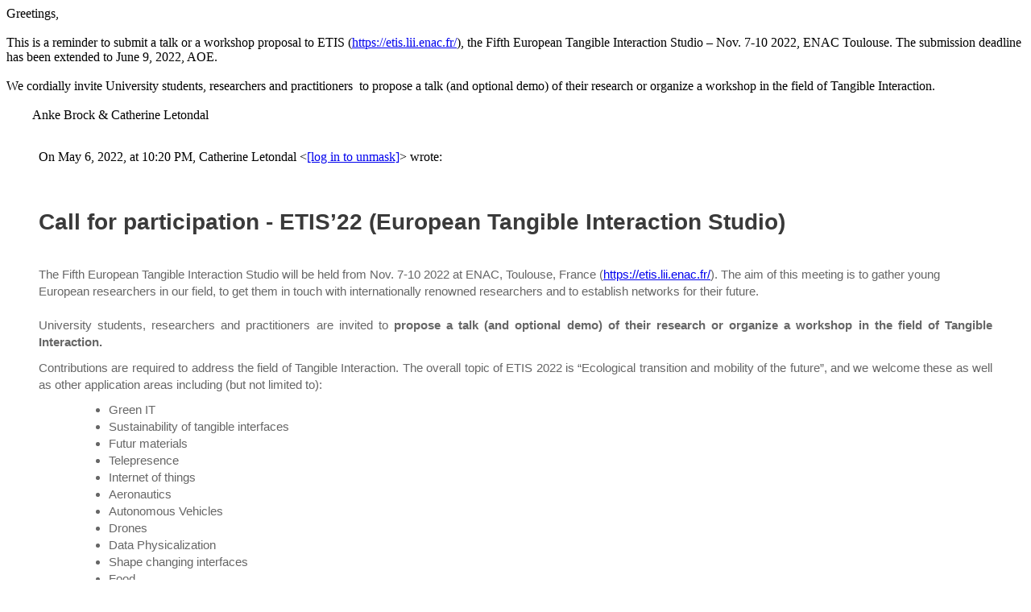

--- FILE ---
content_type: text/html; charset=utf-8
request_url: https://listserv.uqam.ca/cgi-bin/wa?A3=2205&L=RECHERCHE-DESIGN&E=quoted-printable&P=49056828&B=--Apple-Mail%3D_070A50DF-4B98-42B2-8F07-5BAACAE4388F&T=text%2Fhtml;%20charset=utf-8
body_size: 22716
content:
<html><head>
<meta http-equiv="Content-Type" content="text/html; charset=utf-8"></head><body style="word-wrap: break-word; -webkit-nbsp-mode: space; line-break: after-white-space;" class="">Greetings,&nbsp;<br class=""><br class="">This is a reminder to submit a talk or a workshop proposal to ETIS (<a href="https://etis.lii.enac.fr/" class="">https://etis.lii.enac.fr/</a>), the Fifth European Tangible Interaction Studio – Nov. 7-10 2022, ENAC Toulouse. The submission deadline has been extended to June 9, 2022, AOE​.<br class=""><br class="">We cordially invite University students, researchers and practitioners &nbsp;to propose a talk (and optional demo) of their research or organize a workshop in the field of Tangible Interaction.<br class=""><div><br class=""></div><div><span class="Apple-tab-span" style="white-space: pre;">	</span>Anke Brock &amp; Catherine Letondal</div><div><br class=""><blockquote type="cite" class=""><div class="">On May 6, 2022, at 10:20 PM, Catherine Letondal &lt;<a href="mailto:[log in to unmask]" class=""><a href="/cgi-bin/wa?LOGON=A3%3D2205%26L%3DRECHERCHE-DESIGN%26E%3Dquoted-printable%26P%3D49056828%26B%3D--Apple-Mail%253D_070A50DF-4B98-42B2-8F07-5BAACAE4388F%26T%3Dtext%252Fhtml%3B%2520charset%3Dutf-8" target="_parent" >[log in to unmask]</a></a>&gt; wrote:</div><br class="Apple-interchange-newline"><div class="">
<div style="word-wrap: break-word; -webkit-nbsp-mode: space; line-break: after-white-space;" class=""><div class="elementToProof" style="font-family: Calibri, Arial, Helvetica, sans-serif; font-size: 12pt;"><div style="font-size: 12pt;" class=""><h2 dir="ltr" style="line-height: 1.32; background-color: rgb(255, 255, 255); margin-top: 0pt; margin-bottom: 0pt;" class=""><span style="font-size: 21pt; font-family: Arial; color: rgb(58, 58, 58);" class=""><br class=""></span></h2><h2 dir="ltr" style="line-height: 1.32; background-color: rgb(255, 255, 255); margin-top: 0pt; margin-bottom: 0pt;" class=""><span style="font-size: 21pt; font-family: Arial; color: rgb(58, 58, 58);" class="">Call for participation - ETIS’22 (European Tangible Interaction Studio)<br class=""></span></h2></div><div style="font-size: 12pt;" class=""><br class=""></div><div style="font-size: 12pt;" class=""><br class=""><div style="margin-top: 0pt; margin-bottom: 0pt; line-height: 1.38;" class=""><span style="font-size: 11.5pt; font-family: Arial; color: rgb(102, 102, 102);" class="">The Fifth European Tangible Interaction Studio will be held from Nov. 7-10 2022 at ENAC, Toulouse, France (<a href="https://etis.lii.enac.fr/" class="">https://etis.lii.enac.fr/</a>). The aim of this meeting is to gather young European researchers in our field, to get them in touch with internationally renowned researchers and to establish networks for their future.</span></div><p dir="ltr" style="margin-top: 0pt; margin-bottom: 0pt; line-height: 1.38;" class=""><span style="font-size: 11.5pt; font-family: Arial; color: rgb(102, 102, 102);" class="">&nbsp;</span></p><div style="margin-top: 0pt; margin-bottom: 0pt; line-height: 1.38; text-align: justify; background-color: rgb(255, 255, 255); padding: 0pt 0pt 8pt;" class=""><span style="font-size: 11.5pt; font-family: Arial; color: rgb(102, 102, 102);" class="">University students, researchers and practitioners are invited to</span><span style="font-size: 11.5pt; font-family: Arial; color: rgb(102, 102, 102); font-weight: 700;" class="">&nbsp;propose a talk (and optional demo) of their research or organize a workshop in the field of Tangible Interaction.&nbsp;</span></div><p dir="ltr" style="margin-top: 0pt; margin-bottom: 8pt; line-height: 1.38; text-align: justify; background-color: rgb(255, 255, 255);" class=""><span style="font-size: 11.5pt; font-family: Arial; color: rgb(102, 102, 102);" class="">Contributions are required to address the field of Tangible Interaction. The overall topic of ETIS 2022 is “Ecological transition and mobility of the future”, and we welcome these as well as other application areas including (but not limited to):&nbsp;</span></p><ul style="margin-top: 0px; margin-bottom: 0px;" class=""><li dir="ltr" style="font-size: 11.5pt; font-family: Arial; color: rgb(102, 102, 102); margin-left: 35pt;" class=""><div style="margin-top: 0pt; margin-bottom: 0pt; line-height: 1.38;" class="">Green IT</div></li><li dir="ltr" style="font-size: 11.5pt; font-family: Arial; color: rgb(102, 102, 102); margin-left: 35pt;" class=""><div style="margin-top: 0pt; margin-bottom: 0pt; line-height: 1.38;" class="">Sustainability of tangible interfaces</div></li><li dir="ltr" style="font-size: 11.5pt; font-family: Arial; color: rgb(102, 102, 102); margin-left: 35pt;" class=""><div style="margin-top: 0pt; margin-bottom: 0pt; line-height: 1.38;" class="">Futur materials</div></li><li dir="ltr" style="font-size: 11.5pt; font-family: Arial; color: rgb(102, 102, 102); margin-left: 35pt;" class=""><div style="margin-top: 0pt; margin-bottom: 0pt; line-height: 1.38;" class="">Telepresence</div></li><li dir="ltr" style="font-size: 11.5pt; font-family: Arial; color: rgb(102, 102, 102); margin-left: 35pt;" class=""><div style="margin-top: 0pt; margin-bottom: 0pt; line-height: 1.38;" class="">Internet of things</div></li><li dir="ltr" style="font-size: 11.5pt; font-family: Arial; color: rgb(102, 102, 102); margin-left: 35pt;" class=""><div style="margin-top: 0pt; margin-bottom: 0pt; line-height: 1.38;" class="">Aeronautics</div></li><li dir="ltr" style="font-size: 11.5pt; font-family: Arial; color: rgb(102, 102, 102); margin-left: 35pt;" class=""><div style="margin-top: 0pt; margin-bottom: 0pt; line-height: 1.38;" class="">Autonomous Vehicles</div></li><li dir="ltr" style="font-size: 11.5pt; font-family: Arial; color: rgb(102, 102, 102); margin-left: 35pt;" class=""><div style="margin-top: 0pt; margin-bottom: 0pt; line-height: 1.38;" class="">Drones</div></li><li dir="ltr" style="font-size: 11.5pt; font-family: Arial; color: rgb(102, 102, 102); margin-left: 35pt;" class=""><div style="margin-top: 0pt; margin-bottom: 0pt; line-height: 1.38;" class="">Data Physicalization</div></li><li dir="ltr" style="font-size: 11.5pt; font-family: Arial; color: rgb(102, 102, 102); margin-left: 35pt;" class=""><div style="margin-top: 0pt; margin-bottom: 0pt; line-height: 1.38;" class="">Shape changing interfaces</div></li><li dir="ltr" style="font-size: 11.5pt; font-family: Arial; color: rgb(102, 102, 102); margin-left: 35pt;" class=""><div style="margin-top: 0pt; margin-bottom: 0pt; line-height: 1.38;" class="">Food</div></li><li dir="ltr" style="font-size: 11.5pt; font-family: Arial; color: rgb(102, 102, 102); margin-left: 35pt;" class=""><div style="margin-top: 0pt; margin-bottom: 0pt; line-height: 1.38;" class="">Tangible Artificial Intelligence</div></li><li dir="ltr" style="font-size: 11.5pt; font-family: Arial; color: rgb(102, 102, 102); margin-left: 35pt;" class=""><div style="margin-top: 0pt; margin-bottom: 0pt; line-height: 1.38;" class="">Multimodality</div></li><li dir="ltr" style="font-size: 11.5pt; font-family: Arial; color: rgb(102, 102, 102); margin-left: 35pt;" class=""><div style="margin-top: 0pt; margin-bottom: 0pt; line-height: 1.38;" class="">Virtual Reality and Physical Props</div></li><li dir="ltr" style="font-size: 11.5pt; font-family: Arial; color: rgb(102, 102, 102); margin-left: 35pt;" class=""><div style="margin-top: 0pt; margin-bottom: 0pt; line-height: 1.38;" class="">Tangible touch</div></li><li dir="ltr" style="font-size: 11.5pt; font-family: Arial; color: rgb(102, 102, 102); margin-left: 35pt;" class=""><div style="margin-top: 0pt; margin-bottom: 0pt; line-height: 1.38;" class="">Education</div></li><li dir="ltr" style="font-size: 11.5pt; font-family: Arial; color: rgb(102, 102, 102); margin-left: 35pt;" class=""><div style="margin-top: 0pt; margin-bottom: 0pt; line-height: 1.38;" class="">Cultural Heritage</div></li><li dir="ltr" style="font-size: 11.5pt; font-family: Arial; color: rgb(102, 102, 102); margin-left: 35pt;" class=""><p dir="ltr" style="margin-top: 0pt; margin-bottom: 34pt; line-height: 1.38;" class="">Health &amp; Accessibility</p></li></ul><div style="margin-top: 0pt; margin-bottom: 0pt; line-height: 1.38;" class=""><span style="font-size: 13.999999999999998pt; font-family: Arial; color: rgb(67, 67, 67);" class="">Important Dates:</span></div><div style="margin-top: 0pt; margin-bottom: 0pt; line-height: 1.38;" class=""><span style="font-size: 11.5pt; font-family: Arial; color: rgb(102, 102, 102);" class="">Submission deadline: June 3rd 2022</span></div><div style="margin-top: 0pt; margin-bottom: 0pt; line-height: 1.38;" class=""><span style="font-size: 11.5pt; font-family: Arial; color: rgb(102, 102, 102);" class="">Notification of Acceptance: July 4th 2022</span></div><div style="margin-top: 0pt; margin-bottom: 0pt; line-height: 1.38;" class=""><span style="font-size: 11.5pt; font-family: Arial; color: rgb(102, 102, 102);" class="">Final version of papers due: August 22th 2022</span></div><br class="Apple-interchange-newline"><p dir="ltr" style="margin-top: 0pt; margin-bottom: 0pt; line-height: 1.38;" class=""><span style="font-size: 11pt; font-family: Arial;" class=""></span></p><h3 dir="ltr" style="line-height: 1.38; text-align: justify; background-color: rgb(255, 255, 255); margin-top: 0pt; margin-bottom: 0pt; padding: 16pt 0pt 8pt;" class=""><span style="font-size: 13.999999999999998pt; font-family: Arial; color: rgb(67, 67, 67); font-weight: 400;" class="">Oral presentations (and demos)</span></h3><h3 dir="ltr" style="line-height: 1.38; text-align: justify; background-color: rgb(255, 255, 255); margin-top: 0pt; margin-bottom: 8pt; padding: 8pt 0pt 0pt;" class=""><span style="font-size: 11.5pt; font-family: Arial; color: rgb(102, 102, 102); font-weight: 400;" class="">Short papers (maximum 5 pages excluding references) for oral presentation (with optional demo) have to be submitted to Easychair (submission platform will open end of May). Papers should be formatted according to the CEURART paper template (1 column) and should not be anonymized.</span></h3><ul style="margin-top: 0px; margin-bottom: 0px;" class=""><li dir="ltr" style="font-size: 11.5pt; font-family: Arial; color: rgb(102, 102, 102); margin-left: 35pt;" class=""><div style="margin-top: 0pt; margin-bottom: 0pt; line-height: 1.38;" class="">Microsoft Word and Latex template:&nbsp;<a href="http://ceur-ws.org/Vol-XXX/CEURART.zip" class=""><span style="color: rgb(17, 85, 204);" class="">http://ceur-ws.org/Vol-XXX/CEURART.zip</span></a><span style="color: rgb(67, 67, 67);" class="">&nbsp;</span></div></li><li dir="ltr" style="font-size: 11.5pt; font-family: Calibri, sans-serif; color: rgb(102, 102, 102); margin-left: 35pt;" class=""><p dir="ltr" style="margin-top: 0pt; margin-bottom: 34pt; line-height: 1.38;" class=""><span style="font-family: Arial;" class="">Overleaf:&nbsp;</span><a href="https://www.overleaf.com/read/gwhxnqcghhdt" class=""><span style="font-family: Arial;" class="">https://www.overleaf.com/read/gwhxnqcghhdt</span></a></p></li></ul><p dir="ltr" style="margin-top: 0pt; margin-bottom: 34pt; line-height: 1.38;" class=""><span style="font-size: 11.5pt; font-family: Arial; color: rgb(102, 102, 102);" class="">For more information about the CEURART style, see&nbsp;</span><a href="http://ceur-ws.org/Vol-XXX/" class=""><span style="font-size: 11.5pt; font-family: Arial; color: rgb(17, 85, 204);" class="">http://ceur-ws.org/Vol-XXX/</span></a><span style="font-size: 11pt; font-family: Calibri, sans-serif; color: rgb(109, 164, 188);" class="">&nbsp;</span></p><p dir="ltr" style="margin-top: 0pt; margin-bottom: 34pt; line-height: 1.38;" class=""><span style="font-size: 11.5pt; font-family: Arial; color: rgb(102, 102, 102); font-weight: 700;" class="">We welcome submissions in the form of theoretical foundations and frameworks of Tangibles User Interface (TUI); design guidelines and methods; prototypes, tools and toolkits for TUI; design cases, and TUI applications in different domains</span><span style="font-size: 11.5pt; font-family: Arial; color: rgb(102, 102, 102);" class="">.</span></p><div style="margin-top: 0pt; margin-bottom: 0pt; line-height: 1.38; text-align: justify; background-color: rgb(255, 255, 255); padding: 0pt 0pt 8pt;" class=""><span style="font-size: 11.5pt; font-family: Arial; color: rgb(102, 102, 102);" class="">Submitted papers will be reviewed by ETIS Scientific Committee and selected by relevance with regard to tangible interaction, quality of research, and potential to provoke discussions during the meeting. Selected contributions will be published in ETIS proceedings, in CEUR Workshop Proceedings (<a href="http://ceur-ws.org/" class="">CEUR-WS.org</a>), a free open-access publication service, by Scientific Ed. Dr Valerie Maquil.&nbsp;</span></div><div style="margin-top: 0pt; margin-bottom: 0pt; line-height: 1.38; text-align: justify; background-color: rgb(255, 255, 255); padding: 0pt 0pt 8pt;" class=""><span style="font-size: 11.5pt; font-family: Arial; color: rgb(102, 102, 102);" class="">Reviews are single-blind, so submissions should provide the names and affiliations of the authors. You can submit previous work if the copyright allows it, and accepted work at ETIS may be resubmitted to other venues.</span></div><h3 dir="ltr" style="line-height: 1.38; text-align: justify; background-color: rgb(255, 255, 255); margin-top: 0pt; margin-bottom: 0pt; padding: 8pt 0pt;" class=""><span style="font-size: 13.999999999999998pt; font-family: Arial; color: rgb(67, 67, 67); font-weight: 400;" class="">Workshop Proposals</span></h3><div style="margin-top: 0pt; margin-bottom: 0pt; line-height: 1.38; text-align: justify; background-color: rgb(255, 255, 255); padding: 0pt 0pt 8pt;" class=""><span style="font-size: 11.5pt; font-family: Arial; color: rgb(102, 102, 102);" class="">ETIS’22 invites proposals for half-day (4h) or one day workshop activities (2*4h). Workshops provide researchers the opportunity to deeply engage with the materials, methods and processes used in their research. Generally they provide hands-on experiences during which participants are introduced to new technologies, materials, prototypes, design approaches, et cetera.</span></div><p dir="ltr" style="margin-top: 0pt; margin-bottom: 12pt; line-height: 2.04; text-align: justify; background-color: rgb(255, 255, 255);" class=""><span style="font-size: 11.5pt; font-family: Arial; color: rgb(102, 102, 102);" class="">The proposal should provide information on the following aspects:</span></p><ul style="margin-top: 0px; margin-bottom: 0px;" class=""><li dir="ltr" style="list-style-type: square; font-size: 13pt; font-family: Roboto, sans-serif;" class=""><div style="margin-top: 0pt; margin-bottom: 0pt; line-height: 1.7711999999999999; background-color: rgb(255, 255, 255);" class=""><span style="font-size: 11.5pt; font-family: Arial; color: rgb(102, 102, 102);" class="">Background: Provide a rationale for the workshop, describe the issues to be addressed, and state concrete goals for the workshop.</span></div></li><li dir="ltr" style="list-style-type: square; font-size: 13pt; font-family: Roboto, sans-serif;" class=""><div style="margin-top: 0pt; margin-bottom: 0pt; line-height: 1.7711999999999999; background-color: rgb(255, 255, 255);" class=""><span style="font-size: 11.5pt; font-family: Arial; color: rgb(102, 102, 102);" class="">Organizers: Present the organizers’ backgrounds, including the main contact person.</span></div></li><li dir="ltr" style="list-style-type: square; font-size: 13pt; font-family: Roboto, sans-serif;" class=""><div style="margin-top: 0pt; margin-bottom: 0pt; line-height: 1.7711999999999999; background-color: rgb(255, 255, 255);" class=""><span style="font-size: 11.5pt; font-family: Arial; color: rgb(102, 102, 102);" class="">Workshop Structure: Explain the workshop structure, including activities, timing, and resources.&nbsp;</span></div></li><li dir="ltr" style="list-style-type: square; font-size: 13pt; font-family: Roboto, sans-serif;" class=""><div style="margin-top: 0pt; margin-bottom: 0pt; line-height: 1.7711999999999999; background-color: rgb(255, 255, 255);" class=""><span style="font-size: 11.5pt; font-family: Arial; color: rgb(102, 102, 102);" class="">Post-Workshop Plans: optionally state your plans for follow-up and creation of outcomes (e.g., poster presentation, publication of a workshop report, plans for a special issue of a journal, creation of a working group or mailing list).</span></div></li><li dir="ltr" style="list-style-type: square; font-size: 11.5pt; font-family: Arial; color: rgb(38, 38, 38);" class=""><div style="margin-top: 0pt; margin-bottom: 0pt; line-height: 1.92; background-color: rgb(255, 255, 255);" class=""><span style="color: rgb(102, 102, 102);" class="">Specify the material you need (audiovisual equipment and (digital) fabrication tools, electronic workshops, etc.)</span></div></li><li dir="ltr" style="list-style-type: square; font-size: 13pt; font-family: Roboto, sans-serif;" class=""><div style="margin-top: 0pt; margin-bottom: 0pt; line-height: 1.7711999999999999; background-color: rgb(255, 255, 255);" class=""><span style="font-size: 11.5pt; font-family: Arial; color: rgb(102, 102, 102);" class="">How many people can participate (min and max)?&nbsp;</span></div></li><li dir="ltr" style="list-style-type: square; font-size: 13pt; font-family: Roboto, sans-serif;" class=""><p dir="ltr" style="margin-top: 0pt; margin-bottom: 40pt; line-height: 1.7711999999999999; background-color: rgb(255, 255, 255);" class=""><span style="font-size: 11.5pt; font-family: Arial; color: rgb(102, 102, 102);" class="">References: Please add any relevant references. References do not count to the page limit.</span></p></li></ul><p dir="ltr" style="margin-top: 0pt; margin-bottom: 8pt; line-height: 1.38; text-align: justify; background-color: rgb(255, 255, 255);" class=""><span style="font-size: 11.5pt; font-family: Arial; color: rgb(102, 102, 102);" class="">Workshop Proposals (5 pages max. excluding references) have to be submitted to Easychair (submission platform will open end of May) and will be published in ETIS proceedings, in CEUR Workshop Proceedings (<a href="http://ceur-ws.org/" class="">CEUR-WS.org</a>), a free open-access publication service, by Scientific Ed. Dr Valerie Maquil. Papers should be formatted according to the CEURART paper template (1 column) and should not be anonymized.</span></p><ul style="margin-top: 0px; margin-bottom: 0px;" class=""><li dir="ltr" style="font-size: 11.5pt; font-family: Arial; color: rgb(102, 102, 102); margin-left: 35pt;" class=""><div style="margin-top: 0pt; margin-bottom: 0pt; line-height: 1.38;" class="">Microsoft Word and Latex template:&nbsp;<span style="font-size: 11pt; font-family: Calibri, sans-serif;" class=""><a href="http://ceur-ws.org/Vol-XXX/CEURART.zip" class="">http://ceur-ws.org/Vol-XXX/CEURART.zip</a></span></div></li><li dir="ltr" style="font-size: 11.5pt; font-family: Calibri, sans-serif; color: rgb(17, 85, 204); margin-left: 35pt;" class=""><p dir="ltr" style="margin-top: 0pt; margin-bottom: 34pt; line-height: 1.38;" class=""><span style="font-family: Arial; color: rgb(102, 102, 102);" class="">Overleaf:&nbsp;<a href="https://www.overleaf.com/read/gwhxnqcghhdt" class="">https://www.overleaf.com/read/gwhxnqcghhdt</a></span></p></li></ul><div style="margin-top: 0pt; margin-bottom: 0pt; line-height: 1.38;" class=""><span style="font-size: 11pt; font-family: Arial;" class="">Contact General Chair:</span></div><div style="margin-top: 0pt; margin-bottom: 0pt; line-height: 1.38;" class=""><span style="font-size: 11pt; font-family: Arial;" class="">Anke Brock&nbsp;</span><a href="mailto:[log in to unmask]" class=""><span style="font-size: 11pt; font-family: Arial; color: rgb(17, 85, 204);" class=""><a href="/cgi-bin/wa?LOGON=A3%3D2205%26L%3DRECHERCHE-DESIGN%26E%3Dquoted-printable%26P%3D49056828%26B%3D--Apple-Mail%253D_070A50DF-4B98-42B2-8F07-5BAACAE4388F%26T%3Dtext%252Fhtml%3B%2520charset%3Dutf-8" target="_parent" >[log in to unmask]</a></span></a></div><br class=""><div style="margin-top: 0pt; margin-bottom: 0pt; line-height: 1.38;" class=""><span style="font-size: 11pt; font-family: Arial;" class="">Contact Paper Chair:</span></div><div style="margin-top: 0pt; margin-bottom: 0pt; line-height: 1.38;" class=""><span style="font-size: 11pt; font-family: Arial;" class="">Catherine Letondal&nbsp;</span><a href="mailto:[log in to unmask]" class=""><span style="font-size: 11pt; font-family: Arial; color: rgb(17, 85, 204);" class=""><a href="/cgi-bin/wa?LOGON=A3%3D2205%26L%3DRECHERCHE-DESIGN%26E%3Dquoted-printable%26P%3D49056828%26B%3D--Apple-Mail%253D_070A50DF-4B98-42B2-8F07-5BAACAE4388F%26T%3Dtext%252Fhtml%3B%2520charset%3Dutf-8" target="_parent" >[log in to unmask]</a></span></a></div><br class=""><div style="margin-top: 0pt; margin-bottom: 0pt; line-height: 1.38;" class=""><span style="font-size: 11pt; font-family: Arial;" class="">Contact Proceedings Chair:</span></div><span style="font-size: 11pt; font-family: Arial;" class="">Valérie Maquil&nbsp;</span><a href="mailto:[log in to unmask]" class=""><span style="font-size: 11pt; font-family: Arial; color: rgb(17, 85, 204);" class=""><a href="/cgi-bin/wa?LOGON=A3%3D2205%26L%3DRECHERCHE-DESIGN%26E%3Dquoted-printable%26P%3D49056828%26B%3D--Apple-Mail%253D_070A50DF-4B98-42B2-8F07-5BAACAE4388F%26T%3Dtext%252Fhtml%3B%2520charset%3Dutf-8" target="_parent" >[log in to unmask]</a></span></a><span style="font-size: 11pt; font-family: Arial;" class="">&nbsp;</span><br class=""></div><span style="font-size: 12pt;" class=""></span><br class=""></div><div class=""><div style="font-family: Calibri, Arial, Helvetica, sans-serif; font-size: 12pt;" class=""><br class=""></div><div id="Signature" class=""><div style="margin-top: 0px; margin-bottom: 0px;" class=""></div></div></div></div></div></blockquote></div><br class=""></body></html><br>
<hr>
<p align="center">Pour toute demande d'aide sur le fonctionnement de cette liste, veuillez consulter cette page : <p align="center">
<p align="center"><a href="https://sciences-du-design.org/recherche-design/">https://sciences-du-design.org/recherche-design/</a><p align="center">
<p align="center">Pour vous désabonner de la liste RECHERCHE-DESIGN, envoyez un courriel vide (sans objet ni contenu) à : <a href="/cgi-bin/wa?LOGON=A3%3D2205%26L%3DRECHERCHE-DESIGN%26E%3Dquoted-printable%26P%3D49056828%26B%3D--Apple-Mail%253D_070A50DF-4B98-42B2-8F07-5BAACAE4388F%26T%3Dtext%252Fhtml%3B%2520charset%3Dutf-8" target="_parent" >[log in to unmask]</a>
</p>

